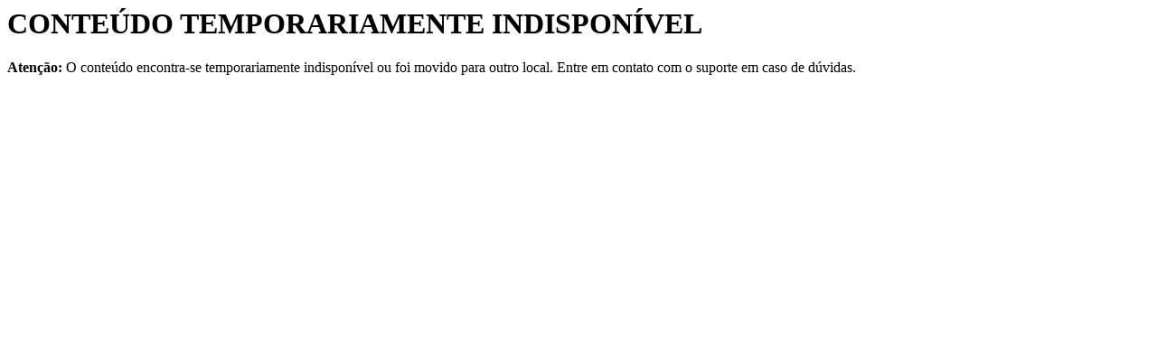

--- FILE ---
content_type: text/html
request_url: http://concursos.creativegroup.net.br/
body_size: 330
content:
<html lang=”pt-br”>
<head>
<meta charset="UTF-8"><title>Conteúdo Indiponível</title>
</head>
<body><H1>CONTEÚDO TEMPORARIAMENTE INDISPONÍVEL</h1>
<span><b>Atenção:</b> O conteúdo encontra-se temporariamente indisponível ou foi movido para outro local. Entre em contato com o suporte em caso de dúvidas.</span>
</html>